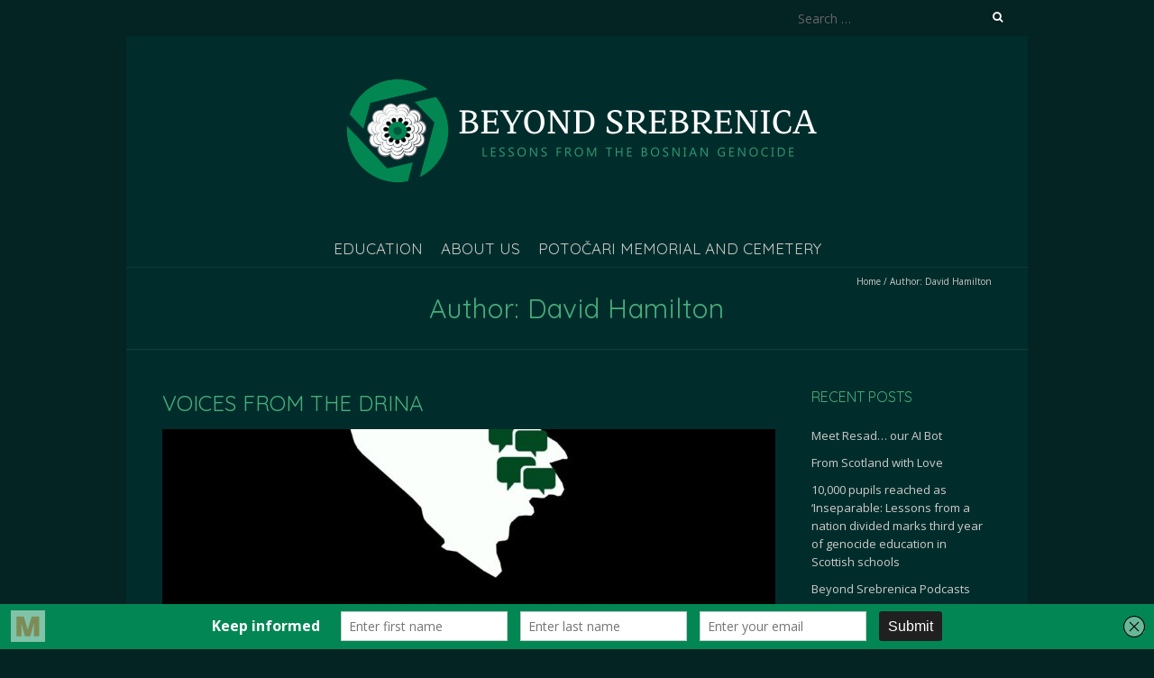

--- FILE ---
content_type: text/html; charset=utf-8
request_url: https://a.mailmunch.co/forms-cache/270348/356869/index-1757262561.html
body_size: 1186
content:
<!DOCTYPE html>
<html>
<head>
  <meta name="robots" content="noindex, nofollow">
    <script type="text/javascript">
    var widgetId = "356869";
    var widgetType = "topbar";
    var siteId = "270348";
    var contentGate = false;
    var recaptchaEnabled = false;
    var recaptchaApiKey = "6LcflRsUAAAAAG_PSKBnmcFbkjVvI-hw-Laz9gfp";
    var noTracking = false;
    var pushSubscribe = false;
    var pushUrl = "https://push.mailmunch.co/push/270348/356869";
    var formFields = {"2942914":"first_name","2942915":"last_name","2942927":"email"};
  </script>
  <link rel="stylesheet" href="//a.mailmunch.co/v2/themes/mailmunch/simple/topbar/index.css" />

</head>
<body class="contacts new">
  
<script type="text/javascript" src="//assets.mailmunch.com/assets/widget_simple-f5a3e5db2f514f912e267a03f71350202672af937806defb072a316fb98ef272.js"></script>



<div class="theme theme-simple live allow-closing yes-branding">
  <a id="close-icon" href='#' onclick="closeWidget();return false;"></a>

    <form class="new_contact" id="new_contact" action="https://forms.mailmunch.co/form/270348/356869/submit" accept-charset="UTF-8" method="post">
      <style type="text/css">
#mailmunch-optin-form {
  background-color: #028754;
}
</style>


<div id="mailmunch-optin-form">
  <div class="screen optin-form-screen" data-screen-name="Optin Form">
    <div class="text">
  <p><strong>Keep informed&nbsp;</strong></p>
</div>

<div class="optin-form-wrapper">
  <div class="hidden-fields"></div><div class="optin-form custom_form field-count-3"><div class="custom-fields-preview-container"><div class="custom-field-preview-container" data-custom-field-id="846807">
  <div class="text-field-wrapper">
    <input type="text" id="custom_field_text_field_846807" name="contact[contact_fields_attributes][846807][value]" value="" placeholder="Enter first name" style="" class="input-field text-field" />
    <input type="hidden" name="contact[contact_fields_attributes][846807][label]" value="First Name">
    <input type="hidden" name="contact[contact_fields_attributes][846807][custom_field_data_id]" value="846807">
    <input type="hidden" name="contact[contact_fields_attributes][846807][custom_field_id]" value="2942914">
  </div>
</div>
<div class="custom-field-preview-container" data-custom-field-id="846808">
  <div class="text-field-wrapper">
    <input type="text" id="custom_field_text_field_846808" name="contact[contact_fields_attributes][846808][value]" value="" placeholder="Enter last name" style="" class="input-field text-field" />
    <input type="hidden" name="contact[contact_fields_attributes][846808][label]" value="Last Name">
    <input type="hidden" name="contact[contact_fields_attributes][846808][custom_field_data_id]" value="846808">
    <input type="hidden" name="contact[contact_fields_attributes][846808][custom_field_id]" value="2942915">
  </div>
</div>
<div class="custom-field-preview-container required" data-custom-field-id="846803">
  <div class="email-field-wrapper">
    <input type="email" id="custom_field_text_field_846803" name="contact[contact_fields_attributes][846803][value]" value="" placeholder="Enter your email" style="" class="input-field email-field" />
    <input type="hidden" name="contact[contact_fields_attributes][846803][label]" value="Email">
    <input type="hidden" name="contact[contact_fields_attributes][846803][custom_field_data_id]" value="846803">
    <input type="hidden" name="contact[contact_fields_attributes][846803][custom_field_id]" value="2942927">
  </div>
</div>
<div class="custom-field-preview-container" data-custom-field-id="846804">
  <div class="submit-wrapper">
    <input type="submit" id="custom_field_submit_846804" name="" value="Submit" style="color: #FFFFFF; background-color: #202020;" class="submit" />
  </div>
</div></div></div>
</div>
  </div>

  <div class="screen success-screen optin-form custom_form" data-screen-name="Success Message">
    <div class="text">
  <b><font color="#ffffff">Thank You For Subscribing!</font></b>
</div>
  </div>
</div>


</form>
  <div class="branding-container">
    <a href="https://www.mailmunch.com/forms-popups?utm_source=optin-form&amp;utm_medium=website&amp;utm_campaign=powered-by&amp;r=optin_branding" target="_blank" class="mailmunch-branding">
      powered by <span class="mailmunch">MailMunch</span>
    </a>
  </div>
</div>

</body>
</html>


--- FILE ---
content_type: text/css
request_url: https://srebrenica.scot/wp-content/themes/blackoot-lite/css/blackoot.min.css?ver=1.1.23
body_size: 5425
content:
article,aside,details,figcaption,figure,footer,header,hgroup,label,legend,menu,nav,section{display:block}.clear,.container::after{visibility:hidden;height:0}#logo,#navbar,#tagline{text-align:center}#footer .widget-title,#logo .site-title,#navbar,#sidebar .widget-title,.entry-title,.navbutton,th{text-transform:uppercase}a,abbr,acronym,address,applet,article,aside,audio,b,big,blockquote,body,canvas,caption,center,cite,code,dd,del,details,dfn,div,dl,dt,em,embed,fieldset,figcaption,figure,footer,form,h1,h2,h3,h4,h5,h6,header,hgroup,html,i,iframe,img,ins,kbd,label,legend,li,mark,menu,nav,object,ol,output,p,pre,q,ruby,s,samp,section,small,span,strike,strong,sub,summary,sup,table,tbody,td,tfoot,th,thead,time,tr,tt,u,ul,var,video{margin:0;padding:0;border:0;font:inherit;vertical-align:top}fieldset,form,ol,table,ul{margin-bottom:20px}ol,ul{list-style:none}blockquote,q{quotes:none}blockquote::after,blockquote::before,q::after,q::before{content:"";content:none}table{border-collapse:collapse;border-spacing:0}ol{list-style:decimal}ol,ul.circle,ul.disc,ul.square{margin-left:40px}ul.square{list-style:square}ul.circle{list-style:circle}ul.disc{list-style:disc}ol ol,ol ul,ul ol,ul ul{margin:4px 0 5px 30px}ol ol li,ol ul li,ul ol li,ul ul li{margin-bottom:6px}li{line-height:130%;margin-bottom:12px}ul.large li{line-height:21px}li p{line-height:140%}img.scale-with-grid{max-width:100%;height:auto}button::-moz-focus-inner,input::-moz-focus-inner{border:0;padding:0}input[type=text],input[type=search],input[type=password],input[type=email],select,textarea{border:1px solid #ccc;padding:6px 4px;outline:0;border-radius:2px;font:13px "Open Sans",HelveticaNeue,"Helvetica Neue",Helvetica,Arial,sans-serif;color:#ccc;margin:0;width:190px;max-width:100%;display:block;margin-bottom:20px;background:#fff}select{padding:0;width:220px}label,legend{font-weight:400;font-size:13px}input[type=checkbox]{display:inline}label span,legend span{font-weight:400;font-size:13px;color:#444}sub,sup{font-size:xx-small;line-height:100%}sub{vertical-align:sub}sup{vertical-align:super}code,kbd,tt,var{font-family:"Courier new",Courier,Monospace}del,strike{text-decoration:line-through}ins{text-decoration:underline}abbr,acronym{border-bottom:1px dotted}big{font-size:140%}.alignnone{margin:5px 20px 20px 0}#page-container div.aligncenter,.aligncenter,div.aligncenter{display:block;margin:5px auto!important}.alignright{float:right!important;margin:5px 0 20px 20px}.alignleft{float:left!important;margin:5px 20px 20px 0}.aligncenter{display:block;margin:5px auto}a img.alignright{float:right;margin:5px 0 20px 20px}a img.alignleft,a img.alignnone{margin:5px 20px 20px 0}a img.alignleft{float:left}a img.aligncenter{display:block;margin-left:auto;margin-right:auto}.wp-caption,figure{max-width:100%;padding:5px 3px 10px;text-align:center;box-sizing:border-box}.wp-caption.alignleft,.wp-caption.alignnone{margin:5px 20px 20px 0}.wp-caption.alignright{margin:5px 0 20px 20px}.wp-caption img,figure img{border:0;height:auto;margin:0;max-width:98.5%;padding:0;width:auto}#logo,.thumbnail,img{max-width:100%}.wp-caption p.wp-caption-text,figure figcaption{font-size:11px;line-height:17px;margin:0;padding:0 4px 5px}.gallery-caption{font-size:80%}.gallery-item img{padding:0 5px;box-sizing:border-box;-moz-box-sizing:border-box}.screen-reader-text{clip:rect(1px,1px,1px,1px);position:absolute!important;height:1px;width:1px;overflow:hidden}#header,#navbar ul li,.container{position:relative}.screen-reader-text:focus{clip:auto!important;display:block;height:auto;left:5px;top:5px;width:auto;z-index:100000}.container{width:960px;margin:0 auto;padding:0;clear:both}#page-container{width:960px;margin:0;margin-bottom:20px;overflow:hidden}#footer .container,#page-container{font-size:1px;letter-spacing:-1px;word-spacing:-1px}#sidebar-container{float:right}#page-container.with-sidebar{float:left;width:720px}#page-container>*{margin-left:20px!important;margin-right:20px!important;margin-bottom:40px;vertical-align:top;float:none}#footer .container>ul>li{margin-left:0!important;margin-right:0!important}#sidebar-container{margin:0 20px;width:200px}#page-container div h1,#page-container div h2,#page-container div h3,#page-container div h4,#page-container div h5,#page-container div h6{margin-top:0}.container::after{content:"\0020";display:block;clear:both}.clearfix::after,.clearfix::before,.row::after,.row::before{content:"\0020";display:block;overflow:hidden;visibility:hidden;width:0;height:0}.clearfix::after,.row::after{clear:both}.clearfix,.row{zoom:1}.clear{clear:both;display:block;overflow:hidden;width:0}.ie8 #footer,.ie8 #navbar ul,.ie8 #sub-footer{clear:both}.ie8 .container{overflow:auto}.ie8 .container>*{overflow-y:hidden;overflow-x:hidden}.ie8 #sub-footer .container,.ie8 #tophead-wrap .container{clear:both;overflow-y:hidden;overflow-x:hidden}#sub-footer .container,.comments_nav,.post-content,.post.sticky{overflow:auto}#main-wrap{background:#202020;width:1000px;margin:0 auto}.fa{font-family:FontAwesome!important}#tophead-wrap{min-height:34px;background:#000}.tophead{display:inline-block;width:100%;box-sizing:border-box}.tophead .search-form{width:25%;right:-75%;margin:0}.tophead .search-form .search-field{background:0 0;padding-right:25px;width:100%}#breadcrumbs,#logo,#nav-wrap{padding:0 20px}.tophead .search-form .search-field:focus{background-color:##05aa6d}#header{padding:40px 0;background:rgba(0,0,0,.3)}#logo .site-title{color:#ccc;font-size:45px;font-weight:400;line-height:130%;margin:0}#navbar .current-menu-item a,#navbar .current-menu-item a:visited,#navbar ul li ul li a,#navbar ul li ul li a:visited,#navbar ul li:focus a,#navbar ul li:focus a:visited,#navbar ul li:hover a,#navbar ul li:hover a:visited{color:#fff}#breadcrumbs,#breadcrumbs *,#navbar ul li{line-height:30px}#tagline{color:#999;font-size:16px;line-height:160%;margin-top:20px;padding:0 20%}#navbar,#navbar ul{font-size:1px;letter-spacing:-1px}#navbar ul>*,#navbar>*{font-size:12px;letter-spacing:normal;word-spacing:normal}#nav-wrap{border-bottom:1px solid rgba(255,255,255,.05);background:#191919;width:100%;width:auto}#navbar>.menu-container{width:720px;float:left}#navbar ul{margin-bottom:0;clear:both}#navbar ul li{display:inline-block;margin:0;min-height:30px;text-align:left;border-bottom:2px solid transparent}#navbar .current-menu-item,#navbar ul li:focus,#navbar ul li:hover{border-bottom-color:##05aa6d}#navbar ul li a,#navbar ul li a:visited{display:block;color:#ccc;width:100%;height:100%;padding:5px 10px 3px;box-sizing:border-box}#navbar ul li ul{display:none;position:absolute;width:250px;top:100%;left:0;padding:2px 0 0;margin:0;z-index:9999}#breadcrumbs,#page-title,.commentlist .pingback .comment-body,.commentlist .trackback .comment-body,.search-form,.search-form label{position:relative}#navbar ul li ul li,#navbar ul li ul li:hover ul,#navbar ul li:hover ul{display:block}#navbar ul li ul li{background:#222}#page-title,.post.sticky{background:rgba(0,0,0,.3)}#navbar ul li:hover ul li ul{display:none}#navbar ul li ul li ul{left:100%;top:0}#navbar select{color:#333;display:none;margin:auto}#header-image{margin:0 auto;width:100%}#page-title{margin:0;border-bottom:1px solid rgba(255,255,255,.08)}#page-title h1{margin:0;padding:30px 20px;color:#ccc;font-size:30px;font-weight:400}#breadcrumbs{box-sizing:border-box;font-size:10px;font-weight:400;margin-bottom:-30px;text-align:right;width:100%}#breadcrumbs,#breadcrumbs a{color:#ccc}#main-content{margin-top:40px}#page-container>h1:first-child,#page-container>h2:first-child,#page-container>h3:first-child,#page-container>h4:first-child,#page-container>h5:first-child,#page-container>h6:first-child,#page-container>hgroup:first-child{margin-top:0}.type-page .thumbnail{max-width:100%;text-align:center}.type-page.with-sidebar .thumbnail{width:680px}.post.sticky{float:none;padding:20px;width:auto;margin-bottom:0}.thumbnail{width:100%;height:auto;margin-bottom:1px}.entry-title{font-size:24px;margin-bottom:10px}.postmetadata{display:block;font-size:0;width:100%;margin-right:0;margin-bottom:10px}.postmetadata .hatom-feed-info{display:none}.single-portfolio .single-post .postmetadata{margin-bottom:20px}.postmetadata span{display:inline-block;font-size:10px;font-weight:400;background:rgba(255,255,255,.05);box-sizing:border-box;padding-right:5px;margin:0 1px 1px 0;line-height:25px}.postmetadata span:hover a{color:#fff}.postmetadata span:hover i{color:#000}.postmetadata span i{color:##05aa6d;vertical-align:baseline;padding:0 5px}.postmetadata a,.postmetadata a:visited{color:#ccc}.meta-category,.meta-tags{display:inline}.tags a,.the-tags{display:inline-block}.meta-category span,.meta-tags span{width:auto;margin-right:1px;padding-right:0}.meta-category a,.meta-category a:visited,.meta-category span,.meta-tags a,.meta-tags a:visited{display:inline-block;font-size:10px;font-weight:400;padding:0 5px;background:rgba(255,255,255,.05);margin:0 1px 1px 0;line-height:25px}.meta-category a:focus,.meta-category a:hover,.meta-tags a:focus,.meta-tags a:hover,.postmetadata span:hover{color:#fff;background:##05aa6d}.editlink{width:auto;padding-right:5px}.tags{margin-top:20px}.the-tags{padding:2px 5px 2px 0;margin:1px 5px 1px 0}.tags a{background:#333;color:#eee;font-size:11px;padding:2px 5px;margin:1px}.navbutton{font-size:10px}#sidebar .read-more a,#sidebar .read-more a:visited,.navbutton a,.navbutton a:visited{background:#000;color:#ccc;display:block;font-weight:700;box-sizing:border-box;padding:5px 15px}.navbutton i{vertical-align:baseline;font-weight:700}.navbutton a:focus,.navbutton a:hover{background-color:##05aa6d;color:#fff}.contactinfo-widget-form i,.next i,.read-more i{padding:5px 0 5px 5px}.previous i{padding:5px 5px 5px 0}.article_nav .previous,.comments_nav .previous,.page_nav .previous,.read-more{float:left}.article_nav .next,.comments_nav .next,.page_nav .next{float:right}.single-post .thumbnail{margin-bottom:20px}#page-container .paged_nav{font-size:1px;letter-spacing:-1px;margin-bottom:20px;line-height:30px}#footer .container ul>*,#page-container .paged_nav *,#page-container>*{letter-spacing:normal;word-spacing:normal}#page-container .paged_nav *{font-size:10px}.paged_nav a,.paged_nav a:visited,.paged_nav>span:nth-child(n+2){display:inline-block;width:30px;height:30px;margin:0 1px 1px 0;text-align:center}#calendar_wrap td#next,.sub-footer-right{text-align:right}.paged_nav>span:first-child{font-size:12px;margin-right:5px}.paged_nav>span:nth-child(n+2){background:rgba(255,255,255,.05);color:#fff}.paged_nav a span,.paged_nav a:visited span{color:#fff}.paged_nav a{background-color:#000}.paged_nav a:focus,.paged_nav a:hover{background:##05aa6d}#page-container .comments li,.commentlist{margin-left:0;text-indent:0;list-style:none}.commentlist .comment{background:rgba(255,255,255,.05);padding:20px}.commentlist .comment .comment-body{position:relative;overflow:auto}.commentlist .comment-author{line-height:25px;font-size:16px}.commentlist .comment .comment-body .comment-author img{float:left;margin-right:10px;margin-bottom:15px}.commentlist .comment-author .fn{font-weight:700;font-style:normal}.commentlist .fn::after,.commentlist .fn::before{content:""}.commentlist .commentmetadata{font-size:12px}.commentlist .comment .comment-body p,.commentlist .commentmetadata a{clear:both;color:#ccc}.commentlist .comment.bypostauthor{background:#111}.commentlist .comment.bypostauthor .comment-body p{font-weight:700}.comment-reply-link,.comment-reply-link:visited{float:right;text-transform:uppercase;font-size:10px;background:#000;color:#ccc;display:block;font-weight:700;box-sizing:border-box;padding:5px 15px}.comment-reply-link:focus,.comment-reply-link:hover{background-color:##05aa6d;color:#fff}.commentlist .comment ul.children{margin-left:20px;margin-top:20px}.commentlist .comment ul.children li{border-top:1px solid #000;border-radius:0;padding-right:0;margin-left:0}.commentlist .pingback,.commentlist .trackback{background:#111;padding:10px}.commentlist .pingback .comment-body .comment-author,.commentlist .trackback .comment-body .comment-author{display:inline-block;margin-right:10px}.commentlist .pingback .comment-body .comment-author .fn,.commentlist .trackback .comment-body .comment-author .fn{font-weight:700}.commentlist .pingback .comment-body .comment-author .says,.commentlist .trackback .comment-body .comment-author .says{display:none}.commentlist .pingback .comment-body .commentmetadata,.commentlist .trackback .comment-body .commentmetadata{display:inline-block;font-size:10px;line-height:25px}.commentlist .pingback .comment-body .reply,.commentlist .trackback .comment-body .reply,p.form-allowed-tags{display:none}.commentlist .pingback .comment-body p,.commentlist .trackback .comment-body p{color:#ccc;margin-bottom:0;font-size:10px}.comments_nav{margin-bottom:20px}p.comment-form-author,p.comment-form-email,p.comment-form-url{margin-bottom:0}#respond #commentform label .required{color:red}#cancel-comment-reply-link{text-decoration:underline;margin-left:10px}#sidebar{font-size:13px}#sidebar li{margin-bottom:10px;line-height:20px}#sidebar>li{margin-bottom:30px}#sidebar>li>div,#sidebar>li>form,#sidebar>li>ul{margin:0 0 5px;padding:10px 0 0;clear:both}#sidebar>li>*{clear:both}#sidebar li * a,#sidebar li * a:visited{color:#ccc}#sidebar li * a:focus,#sidebar li * a:hover{color:##05aa6d}#sidebar .button-big,#sidebar .button-medium,#sidebar .button-small{color:#fff}#sidebar>li>* a:hover{color:##05aa6d;text-decoration:none}#sidebar ul ul{margin:10px 0 10px 15px}#sidebar .widget-title{float:left;font-size:16px;color:#ccc;margin-top:0;margin-bottom:10px;line-height:160%}#sidebar .widget-title a{color:#ccc}.search-form{margin:15px 0}.search-form label:after{position:absolute;top:8px;right:8px;color:#fff;display:inline-block;font-family:FontAwesome;font-size:12px;font-style:normal;font-weight:400;line-height:1;-webkit-font-smoothing:antialiased;content:"\f002"}#footer .rsswidget img,#sidebar .rsswidget img{position:relative;top:5px}.search-form .search-field{width:100%;margin-bottom:5px;margin-top:5px;box-sizing:border-box}.search-form .search-field::-webkit-input-placeholder{color:#666}.search-form .search-field::-moz-placeholder{color:#666}.search-form .search-field:-ms-input-placeholder{color:#666}.search-form .search-field:-moz-placeholder{color:#666}.search-form .search-field:focus::-webkit-input-placeholder{color:transparent}.search-form .search-field:focus::-moz-placeholder{color:transparent}.search-form .search-field:focus:-ms-input-placeholder{color:transparent}.search-form .search-field:focus:-moz-placeholder{color:transparent}.search-form .search-submit{display:none}.tagcloud{font-size:0}.tagcloud a{font-size:11px!important;background:#292929;padding:5px 10px;margin:0 0 1px 1px;display:inline-block}.tagcloud a:focus,.tagcloud a:hover{background-color:##05aa6d;color:#fff!important}#footer,#footer .container ul>*,#footer .widget a,#footer .widget a:visited,#footer .widget-title a,#footer .widget-title a:visited{color:#ccc}#calendar_wrap table{margin-left:auto;margin-right:auto}#calendar_wrap td{padding:2px 5px}#sidebar ul.menu{margin-left:0}#sidebar ul.menu ul{margin:10px 0 10px 15px}#footer{font-size:13px;background:#111;border-top:3px solid #333;padding-top:50px;clear:both}#footer .container>ul{margin-bottom:0;margin-left:0}#footer ul ul{margin-left:0}#footer ul ul ul{margin:10px 0 10px 15px}#footer li{margin-bottom:10px;line-height:20px}#footer>li{margin-bottom:30px}#footer .widget{display:inline-block;box-sizing:border-box;padding:0 20px;margin-bottom:50px;width:25%}#footer .widget-title{font-size:16px;line-height:130%;color:#ccc;margin-top:0;margin-bottom:30px}#footer .widget a:focus,#footer .widget a:hover{color:##05aa6d}#footer ul.menu{margin-left:0}#footer ul.menu ul{margin:10px 0 10px 15px}#sub-footer .menu,#sub-footer .menu ul,#sub-footer p{margin-bottom:0}#sub-footer{background:#000;font-size:0;color:#ccc;padding:20px 0;clear:both}#sub-footer [class^=sub-footer]{font-size:11px}.sub-footer-left,.sub-footer-right{box-sizing:border-box;display:inline-block;padding:0 10px;width:50%}#sub-footer .menu li{display:inline-block;line-height:160%;margin-left:15px;margin-bottom:0}#sub-footer .menu li a{color:#ccc}#sub-footer .menu li a:focus,#sub-footer .menu li a:hover{color:##05aa6d}#page-container .entry-title a,#page-container .entry-title a:visited,blockquote cite,body,h1,h2,h3,h4,h5,h6,label,p.lead{color:#ccc}#footer .container ul>*,#footer .widget_rss ul li,#footer p,#page-container>address,#page-container>div,#page-container>dl,#page-container>figure,#page-container>form,#page-container>ol,#page-container>p,#page-container>pre,#page-container>table,#page-container>ul,#sidebar .textwidget,#sidebar .widget_rss ul li,#sidebar p,body{font-family:"Open Sans",Helvetica,Arial,Verdana,sans-serif;font-size:14px;line-height:145%;letter-spacing:normal;word-spacing:normal;margin-bottom:20px}body{-ms-word-wrap:break-word;word-wrap:break-word;font-weight:300;-webkit-text-size-adjust:100%}#footer .widget-title,#logo .site-title,#navbar,#sidebar .widget-title,#tagline,.comment .reply,.comment-author,.commentmetadata,.navbutton,h1,h2,h3,h4,h5,h6{font-family:Quicksand,"Open Sans",Helvetica,Arial,Verdana,sans-serif}h1,h2,h3,h4,h5,h6{font-weight:400;margin-top:24px;margin-bottom:24px;line-height:160%}h1 a,h2 a,h3 a,h4 a,h5 a,h6 a{font-weight:inherit}dl dt,strong,th{font-weight:700}h1{font-size:21px}h2{font-size:18px}h3{font-size:16px}h4{font-size:14px}h5{font-size:13px}h6{font-size:12px}#page-container .entry-title{font-size:24px}p{margin:0 0 20px}p img{margin:0}p.lead{font-size:21px;line-height:27px}em{font-style:italic}small{font-size:80%}cite::after,cite::before,q::after,q::before{content:"\""}cite cite::after,cite cite::before,q q::after,q q::before{content:"'"}img{height:auto}@media \0screen{img{width:auto}}blockquote,blockquote p{font-size:17px;line-height:24px;color:#888;font-style:italic}blockquote{margin:0 40px 20px;padding:10px 20px;border-left:3px solid #444}blockquote p{margin-bottom:0}blockquote cite{display:block;font-size:13px}blockquote cite::before{content:"\2014 \0020"}blockquote cite::after{content:""}blockquote cite a,blockquote cite a:visited{color:#555}blockquote.center{text-align:center}blockquote.left{text-align:left}blockquote.right{text-align:right}hr{border:solid #000;border-width:1px 0 0;clear:both;margin:40px 0;height:0}th{font-size:11px;background:rgba(0,0,0,.4);text-align:center}tr:nth-child(even){background:rgba(0,0,0,.3)}tr:nth-child(odd){background:rgba(255,255,255,.05)}td{padding:5px 20px}#page-container ul li{margin-left:3em;text-indent:-1.1em;list-style:disc inside}#page-container ol li{margin-left:40px}#page-container ol ol li,#page-container ol ul li,#page-container ul ol li,#page-container ul ul li{margin-left:0}dl{margin-bottom:20px}dl dt{margin-bottom:5px}dl dd{padding-left:20px;margin-bottom:10px}address{font-family:"Courier new",Courier,Monospace;padding:0 0 20px 20px}cite{font-style:italic}#page-container>pre,pre{display:block;font-family:"Courier New",Courier,Monospace;padding:15px;word-wrap:break-word}label{font-size:14px;line-height:160%}input[type=text],input[type=search],input[type=password],input[type=email],textarea{color:#ccc;background:#292929;border:none;border-radius:0;box-shadow:none;display:block;font-size:14px;margin:0 0 10px;padding:0 5px}input[type=text]:focus,input[type=search]:focus,input[type=password]:focus,input[type=email]:focus,textarea:focus{background-color:##05aa6d;color:#fff;border:none;box-shadow:none;outline:0}input[type=text],input[type=search],input[type=password],input[type=email]{height:30px}textarea{min-height:60px;padding:5px;width:100%;box-sizing:border-box;-moz-box-sizing:border-box}input[type=submit],input[type=reset],input[type=button]{background-color:##05aa6d;border:none;color:#fff;display:inline-block;text-transform:capitalize;font-size:14px;text-decoration:none;text-shadow:none;cursor:pointer;margin:0 0 20px;padding:5px 15px}input[type=submit]:hover,input[type=reset]:hover,input[type=button]:hover{color:#fff;background:#333}#page-container .entry-title a:hover,#page-container h1 a,#page-container h1 a:visited,#page-container h2 a,#page-container h2 a:visited,#page-container h3 a,#page-container h3 a:visited,#page-container h4 a,#page-container h4 a:visited,#page-container h5 a,#page-container h5 a:visited,#page-container h6 a,#page-container h6 a:visited,a,a:visited{color:##05aa6d}#page-container h1 a:hover,#page-container h2 a:hover,#page-container h3 a:hover,#page-container h4 a:hover,#page-container h5 a:hover,#page-container h6 a:hover,h1 a,h1 a:hover,h1 a:visited,h2 a,h2 a:hover,h2 a:visited,h3 a,h3 a:hover,h3 a:visited,h4 a,h4 a:hover,h4 a:visited,h5 a,h5 a:hover,h5 a:visited,h6 a,h6 a:hover,h6 a:visited{color:#333}a,a:focus,a:hover,a:visited{text-decoration:none;outline:0}p a,p a:visited{line-height:inherit}.wp-caption-text{padding-left:0}#navbar ul li,#page-container .paged_nav>span,.postmetadata *,.read-more,a,a:visited,input[type=submit],input[type=reset],input[type=text],input[type=button],input[type=search],input[type=password],input[type=email],textarea{transition:all .5s}@media only screen and (min-width:768px) and (max-width:959px){#main-wrap,.container{width:768px}.tophead{padding-right:15px}#logo{padding:0 15px}#nav-wrap{padding:0}#navbar>.menu-container{max-width:557px}#page-container>*{margin-left:15px!important;margin-right:15px!important;margin-bottom:20px}#page-container>hr{margin:40px 0}#page-container{width:766px}#page-container.with-sidebar{width:576px}.gallery .gallery-item{width:50%!important;min-height:210px}.gallery br{display:none}#sidebar-container{width:161px;margin:0 15px 0 0}#calendar_wrap td{padding:1px 3px}#footer .container{width:768px}#footer .widget{padding:0 15px}.sub-footer-left{padding-left:15px}.sub-footer-right{padding-right:15px}}@media only screen and (max-width:767px){#main-wrap{width:310px}.tophead{width:100%;padding:5px 10px;text-align:center}.tophead #searchform{margin:auto;right:0;width:50%}#header #tagline{padding:0}#nav-wrap{padding:0 5px}#navbar div{display:none}#navbar select{display:block;margin:20px auto;width:90%}#footer .container>ul>li,#page-container>*{margin-left:10px!important;margin-right:10px!important;margin-bottom:20px}#page-container,#page-container.with-sidebar,#sidebar,#sidebar-container,.container{width:300px}#page-container .post,#page-container>hr{margin:0 0 20px!important}.gallery .gallery-item{float:none!important;width:100%!important}.gallery br{display:none}#sidebar-container{margin:0 0 20px}#calendar_wrap td{padding:3px 12px}#footer .widget{width:100%!important;padding:0}.sub-footer-left,.sub-footer-right{width:100%;text-align:center}.sub-footer-left{margin-bottom:20px}}@media only screen and (min-width:480px) and (max-width:767px){#main-wrap{width:440px}#nav-wrap{padding:0 10px}#footer .container>ul>li,#page-container>*{margin-left:10px!important;margin-right:10px!important;margin-bottom:20px}.gallery .gallery-item{float:left!important;width:50%!important;min-height:210px}#sidebar-container{margin-left:0!important;margin-right:0!important;margin:0 0 20px}#page-container,#page-container.with-sidebar,#sidebar,#sidebar-container,.container{width:420px}#calendar_wrap td{padding:5px 20px}}

--- FILE ---
content_type: text/css
request_url: https://srebrenica.scot/wp-content/uploads/yellow-pencil/custom-9.css?revision=9&ver=6.9
body_size: 783
content:
/*

    The following CSS codes are created by the YellowPencil plugin.
    https://yellowpencil.waspthemes.com/


    T A B L E   O F   C O N T E N T S
    ........................................................................

    01. Global Styles
    02. "Welcome" Page
    03. "News" Page
    04. "About Us" Page
    05. "Voices from the Drina" Page
    06. "Education" Page
    07. "Trustees" Page
    08. "Scottish Education Pack" Page

*/



/*-----------------------------------------------*/
/*  Global Styles                                */
/*-----------------------------------------------*/
body #menu-main-menu > .menu-item > a{
	font-size:17px;
	-webkit-box-shadow:0px 0px 0px -6px #16a085;	box-shadow:0px 0px 0px -6px #16a085;
}

body #page-title h1{
	-webkit-box-shadow:none;	box-shadow:none;
	text-align:center;
	letter-spacing:0.7px;
	line-height:1em;
	font-size:30px;
}

body #header{
	-webkit-transform:translatex(0px) translatey(0px);	-ms-transform:translatex(0px) translatey(0px);	transform:translatex(0px) translatey(0px);
	background-color:transparent;
}

body #ctf{
	-webkit-box-shadow:0px 0px 13px 0px #1abc9c;	box-shadow:0px 0px 13px 0px #1abc9c;
}

body #sub-footer{
	background-color:#042323;
}

body #nav-wrap{
	background-color:#002d2b;
}

body #page-title{
	background-color:#002d2b;
}

body #main-wrap{
	background-color:#002d2b;
	-webkit-transform:translatex(0px) translatey(0px);	-ms-transform:translatex(0px) translatey(0px);	transform:translatex(0px) translatey(0px);
}

body #tophead-wrap{
	background-color:#042323;
}



/*-----------------------------------------------*/
/*  "Welcome" Page                               */
/*-----------------------------------------------*/
body.page-id-1162{
	background-color:#042323 !important;
}

body.page-id-1162 #main-wrap{
	background-color:#002d2b;
}

body.page-id-1162 #tophead-wrap{
	background-color:#042323;
	-webkit-transform:translatex(0px) translatey(0px);	-ms-transform:translatex(0px) translatey(0px);	transform:translatex(0px) translatey(0px);
}

body.page-id-1162 .search-form label input[type=search]{
	color:#ffffff;
	font-size:18px;
}

body.page-id-1162 #footer{
	background-color:#042323;
}

body.page-id-1162 #header{
	-webkit-transform:translatex(0px) translatey(0px);	-ms-transform:translatex(0px) translatey(0px);	transform:translatex(0px) translatey(0px);
	background-color:#002d2b;
}

body.page-id-1162 #nav-wrap{
	background-color:#002d2b;
}

body.page-id-1162 #page-title{
	background-color:#002d2b;
}



/*-----------------------------------------------*/
/*  "News" Page                                  */
/*-----------------------------------------------*/
body.page-id-1151 #main-wrap{
	background-color:#002d2b;
	-webkit-transform:translatex(0px) translatey(0px);	-ms-transform:translatex(0px) translatey(0px);	transform:translatex(0px) translatey(0px);
}

body.page-id-1151 #header-wrap{
	background-color:#002d2b;
}

body.page-id-1151 #header{
	background-color:#002d2b;
}

body.page-id-1151 #nav-wrap{
	background-color:#002d2b;
}

body.page-id-1151 #page-title{
	background-color:#002d2b;
}

body.page-id-1151{
	background-color:#042323 !important;
}

body.page-id-1151 #tophead-wrap{
	background-color:#042323;
}

body.page-id-1151 #footer{
	background-color:#042323;
}



/*-----------------------------------------------*/
/*  "About Us" Page                              */
/*-----------------------------------------------*/
body.page-id-37 #tophead-wrap{
	background-color:#042323;
}

body.page-id-37 #header{
	background-color:#002d2b;
}

body.page-id-37 #nav-wrap{
	background-color:#002d2b;
}

body.page-id-37 #page-title{
	background-color:#002d2b;
}

body.page-id-37 #main-wrap{
	background-color:#002d2b;
	-webkit-transform:translatex(0px) translatey(0px);	-ms-transform:translatex(0px) translatey(0px);	transform:translatex(0px) translatey(0px);
}

body.page-id-37 #footer{
	background-color:#002d2b;
}



/*-----------------------------------------------*/
/*  "Voices from the Drina" Page                 */
/*-----------------------------------------------*/
body.page-id-1322 #main-wrap{
	background-color:#002d2b;
	-webkit-transform:translatex(0px) translatey(0px);	-ms-transform:translatex(0px) translatey(0px);	transform:translatex(0px) translatey(0px);
}

body.page-id-1322 #header{
	background-color:#002d2b;
}

body.page-id-1322 #page-title .container{
	background-color:#002d2b;
	margin-left:auto;
}

body.page-id-1322 #tophead-wrap{
	background-color:#042323;
}



/*-----------------------------------------------*/
/*  "Education" Page                             */
/*-----------------------------------------------*/
body.page-id-1191 #main-wrap{
	background-color:#002d2b;
	-webkit-transform:translatex(0px) translatey(0px);	-ms-transform:translatex(0px) translatey(0px);	transform:translatex(0px) translatey(0px);
}

body.page-id-1191 #tophead-wrap{
	background-color:#042323;
}

body.page-id-1191 #header{
	background-color:#002d2b;
}

body.page-id-1191 #footer{
	background-color:#002d2b;
}

body.page-id-1191 #menu-main-menu{
	background-color:#002d2b;
}

body.page-id-1191 #page-title{
	background-color:#002d2b;
}



/*-----------------------------------------------*/
/*  "Trustees" Page                              */
/*-----------------------------------------------*/
body.page-id-1205 #main-wrap{
	-webkit-transform:translatex(0px) translatey(0px);	-ms-transform:translatex(0px) translatey(0px);	transform:translatex(0px) translatey(0px);
}



/*-----------------------------------------------*/
/*  "Scottish Education Pack" Page               */
/*-----------------------------------------------*/
body.page-id-33 #footer{
	background-color:#042323;
}

--- FILE ---
content_type: application/javascript
request_url: https://files.bpcontent.cloud/2025/08/10/20/20250810205157-ZN0LEUU8.js
body_size: 894
content:
window.botpress.init({
  "botId": "4ad6e2cb-f73c-4684-8404-e1cb6c0c4118",
  "configuration": {
    "version": "v2",
    "botName": "Rešad",
    "botAvatar": "https://files.bpcontent.cloud/2025/09/07/16/20250907162342-WVK33CD6.jpeg",
    "botDescription": "I can assist you with information on the Srebrenica Genocide using only verifiable and trusted sources.",
    "website": {
      "title": "https://srebrenica.scot",
      "link": "https://srebrenica.scot"
    },
    "email": {
      "title": "enquiries@srebrenica.scot",
      "link": "enquiries@srebrenica.scot"
    },
    "phone": {},
    "termsOfService": {},
    "privacyPolicy": {
      "title": "Privacy policy",
      "link": "https://srebrenica.scot/privacy"
    },
    "color": "#2e793c",
    "variant": "solid",
    "headerVariant": "glass",
    "themeMode": "dark",
    "fontFamily": "inter",
    "radius": 4,
    "feedbackEnabled": true,
    "footer": "[⚡ by Botpress](https://botpress.com/?from=webchat)"
  },
  "clientId": "50ea8e44-ea30-426d-8adc-a9c7aa3d3a84"
});